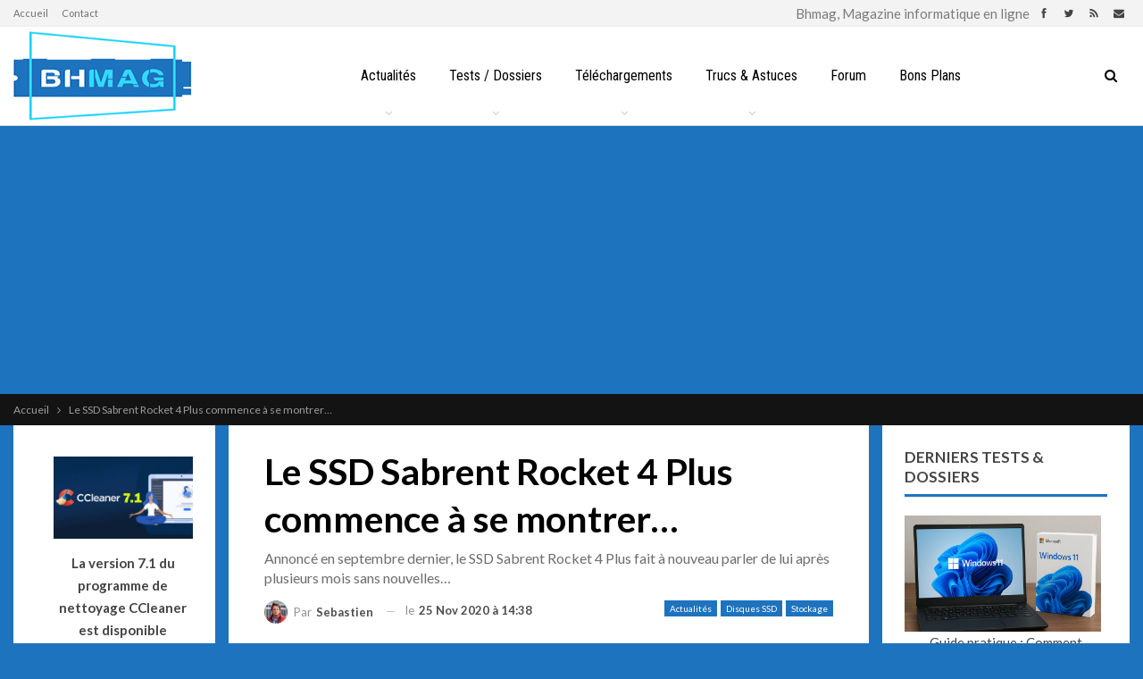

--- FILE ---
content_type: text/html; charset=utf-8
request_url: https://www.google.com/recaptcha/api2/aframe
body_size: 266
content:
<!DOCTYPE HTML><html><head><meta http-equiv="content-type" content="text/html; charset=UTF-8"></head><body><script nonce="Eb0ZEywNSpN2-dT1YxMtSw">/** Anti-fraud and anti-abuse applications only. See google.com/recaptcha */ try{var clients={'sodar':'https://pagead2.googlesyndication.com/pagead/sodar?'};window.addEventListener("message",function(a){try{if(a.source===window.parent){var b=JSON.parse(a.data);var c=clients[b['id']];if(c){var d=document.createElement('img');d.src=c+b['params']+'&rc='+(localStorage.getItem("rc::a")?sessionStorage.getItem("rc::b"):"");window.document.body.appendChild(d);sessionStorage.setItem("rc::e",parseInt(sessionStorage.getItem("rc::e")||0)+1);localStorage.setItem("rc::h",'1763577702161');}}}catch(b){}});window.parent.postMessage("_grecaptcha_ready", "*");}catch(b){}</script></body></html>

--- FILE ---
content_type: text/css; charset=utf-8
request_url: https://www.bhmag.fr/wp-content/cache/min/1/wp-content/themes/bhmag2-child/style.css?ver=1763539544
body_size: 1665
content:
body{border:none!important}.section-heading{border-bottom:solid rgba(0,0,0,.07) 1px}.section-heading.sh-t1:after{display:none}.section-heading.sh-t1 .h-text{padding-bottom:8px!important;border-bottom:solid #1e73bf}.wpp-list-with-thumbnails{padding:0!important}.wpp-post-title{display:block;text-align:center}#customBhHeader,.bs-injection-after_header{background:#1b1b1b;height:52px;display:flex;align-items:center;width:100%}.bs-injection-after_header .wpb_raw_code{margin-bottom:0!important}.bs-injection-after_header .wpb_raw_code .wpb_wrapper,.home #customBhHeader>div{font-size:12px}.home #customBhHeader>div{max-width:var(--publisher-site-width);margin-left:auto;margin-right:auto;width:100%;padding-left:calc(var(--publisher-spacing-half) * 1px);padding-right:calc(var(--publisher-spacing-half) * 1px)}#customBhHeader>div:before{content:"Sujets d'actualité:";text-transform:uppercase;color:#c1c1c1}.bs-injection-after_header.bs-injection-after_header.bs-vc-content .bs-vc-wrapper>.vc_column_container>.bs-vc-wrapper{padding-top:0!important}a.bhmag-tag-link{color:#c1c1c1;text-transform:uppercase;width:auto;margin-right:2em;font-size:12px!important}a.bhmag-tag-link:nth-child(1){margin-left:1em}.home .listing.listing-blog.listing-blog-1.clearfix.columns-1:before{content:'Les plus récents';color:#444;margin:0 0 20px;position:relative;text-transform:uppercase;font-weight:600;line-height:22px;font-size:17px;padding-bottom:8px!important;border-bottom:solid #1e73bf}ul.wpp-list-with-thumbnails li:not(:last-child){border-bottom:solid 1px rgb(238 238 238);padding-bottom:1em}ul.wpp-list-with-thumbnails li:not(:first-child){margin-top:1em}ul.wpp-list-with-thumbnails li a.wpp-post-title{font-weight:700}#better-social-counter-2 .social-list li.newsletter{background-color:#76b947}li.bf-breadcrumb-item:nth-child(4){display:none}#sliderAccueil .bs-listing{margin-bottom:0!important}#lastArticlesBlock .bs-listing{padding-top:0;padding-bottom:0}.last-tests-list hr:last-child{display:none}.tests-item-inner{display:flex;align-items:center}.tests-item-inner img{width:100%;height:100%;object-fit:cover;margin:0!important}.tests-item-inner picture{position:center;display:block;width:220px;height:130px}.tests-item-inner <p>{margin-left:1em;font-weight:700;line-height:22px;font-size:22px}#footer-navigation{text-transform:none;width:fit-content;width:-moz-fit-content;margin-left:auto;margin-right:auto}.footer-copy-row .copy-1{margin-left:auto;margin-right:auto;text-align:center;width:100%}.footer-copy-row .copy-2{display:none}#media_image-2{margin-bottom:1em}#media_image-2 img{width:30%}.better-social-counter.style-big-button.colored .social-item.newsletter{background-color:#76b947}.category-telecharger .term-badges{display:none}#liste-cat-telecharge{overflow:hidden;padding-bottom:20px;list-style:none;background-color:#fff}#liste-cat-telecharge li{position:relative;float:left;width:calc((100% - 40px) / 2)}#liste-cat-telecharge li dl{display:flex;align-items:center;border-bottom:solid #d0d0d0 1px;margin-right:1em}#liste-cat-telecharge li dl .img-dossier{top:0;left:0;width:100px;height:84px;line-height:84px;text-align:center;padding-right:10px}#liste-cat-telecharge li dl .img-dossier .icone-cat{width:80%}#liste-cat-telecharge li:nth-of-type(3n){margin-right:0}#liste-cat-telecharge li .nom,#liste-cat-telecharge li .nb-articles{display:inline}.block-details-telechargement .contenu-details{display:flex;justify-content:space-evenly}.block-telechargement{display:flex;justify-content:space-around;background-color:#0080ce;border-radius:10px;padding:10px}.block-telechargement .block-titre,.block-telechargement .block-boutons{align-self:center}.block-telechargement .block-titre h3{font-weight:700;margin:0}.block-telechargement h3,.block-telechargement a{color:#ffff!important}.boutons-telechargement{padding:5px;text-transform:uppercase;border-radius:15px;display:block;font-size:20px;text-align:center}.bouton-telecharger{background-color:orange}.bouton-telecharger:hover{color:orange!important;background-color:#fff}.bouton-acheter:hover{background-color:#fff;color:green!important}.bouton-acheter{background-color:green;margin-top:5px}body.home .content-column{padding-top:2em;padding-bottom:2em;background-color:#fff}body.single .content-column{background-color:#fff}body.page .content-column{background-color:#fff}.section-heading .h-text{padding:0!important}#recent-posts-2 .section-heading .h-text{padding:4px 17px 4px 0!important}.bonplans-container{padding:0 20px;display:grid;grid-template-columns:1fr 1fr;-moz-column-gap:14px;column-gap:14px;margin-bottom:17px}.bonplans-container .bonplan-item{border-radius:6px;display:grid;grid-template-areas:"img title";grid-template-columns:92px 1fr;margin-bottom:17px;background-color:#0080ce}.bonplan-item a:not(.title){display:block;padding:5px;overflow:hidden;grid-area:img;align-self:center}.bonplan-item img{display:block;width:82px;max-height:62px;border:1px solid #909b9e}.bonplan-item .bonplan-text{grid-area:title;padding-left:5px}.bonplan-item .bonplan-text h5{padding-top:4px;cursor:pointer}.bonplan-item .bonplan-text h5 a{color:#fff;font-weight:700}.bonplan-item .bonplan-text h5 a:hover{color:#4bbaff}.bonplan-item p{color:#e2dede;font-size:12px;font-weight:20;font-style:italic}.bs-injection-before_footer{display:none}.home .bs-injection-before_footer{display:block}@media all and (max-width:1250px){.section-heading .h-text{font-size:12px!important}}@media all and (max-width:1000px){#better-social-counter-2{display:none!important}body.home #content .row.main-section{display:flex;flex-direction:column-reverse;align-items:center}body.home #sidebar-primary-sidebar{display:flex;flex-direction:column-reverse}body.home #recent-posts-2{margin-bottom:1em}.sidebar-column-primary{display:none}#wpp-2 .wpp-list-with-thumbnails li{display:flex;align-items:center}#recent-comments-2{display:none}}@media all and (min-width:700px){.section-links{position:relative}.section-links:before{content:"Bhmag, Magazine informatique en ligne";position:relative;width:fit-content;top:3px}}@media all and (max-width:700px){.bonplans-container{grid-template-columns:1fr}#customBhHeader{height:auto}#customBhHeader a.bhmag-tag-link:active{color:#1e73be}#customBhHeader a.bhmag-tag-link:not(:last-child){border-right:solid #c1c1c1 1px;margin-right:1em;padding-right:1em}}@media all and (max-width:450px){#liste-cat-telecharge li{width:calc(100% - 40px)}.block-telechargement{display:block;text-align:center}}

--- FILE ---
content_type: application/javascript; charset=utf-8
request_url: https://www.bhmag.fr/wp-content/cache/min/1/wp-content/themes/bhmag2-child/js/newsletter-link.js?ver=1763539544
body_size: -29
content:
(function($){const newsletterLink='<li class="social-item newsletter"> <a href="/newsletter"><i class="item-icon bsfi-mailchimp"></i><span class="item-name"> Newsletter</span> <span class="item-title-join"> S\'inscrire</span> </a></li>';$("#site-footer .social-list").append(newsletterLink);const newsletterLinkHeader='<li class="social-item newsletter"><a href="/newsletter"> <i class="item-icon bsfi-mailchimp"></i><span class="item-title"> S\'inscrire </span> </a> </li>';$("#header .social-list").append(newsletterLinkHeader);const newsletterLinkSidebar='<li class="social-item newsletter"><a href="/newsletter" class="item-link"><i class="item-icon bsfi-mailchimp"></i><span class="item-count">Newsletter</span><span class="item-title"> </span> <span class="item-join">S\'inscrire</span> </a> </li>';$("#better-social-counter-2 .social-list").append(newsletterLinkSidebar)})(jQuery)